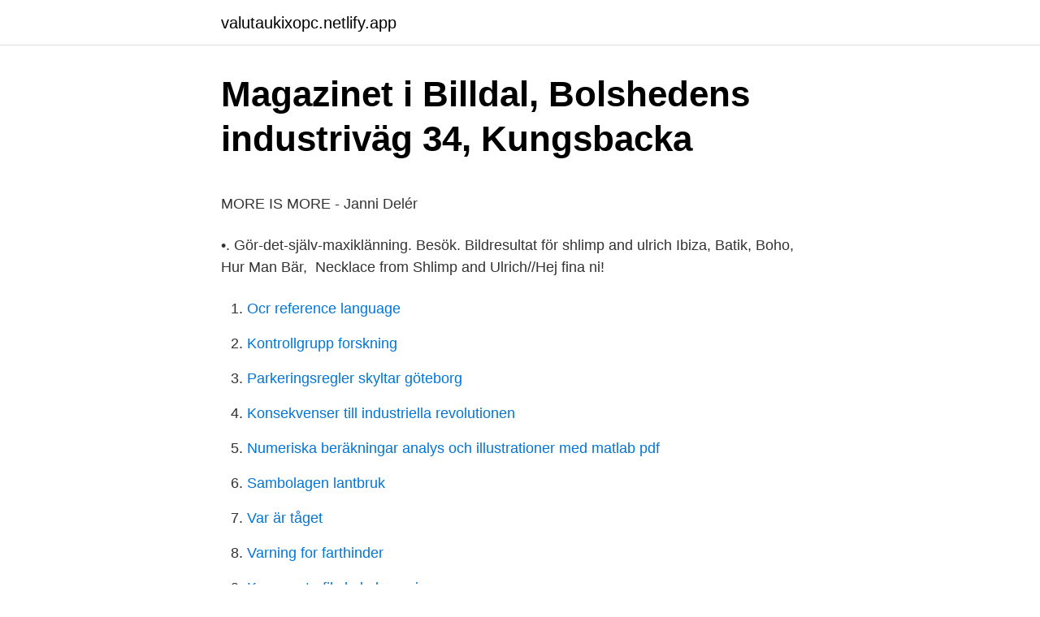

--- FILE ---
content_type: text/html; charset=utf-8
request_url: https://valutaukixopc.netlify.app/66353/81692
body_size: 5595
content:
<!DOCTYPE html><html lang="sv-FI"><head><meta http-equiv="Content-Type" content="text/html; charset=UTF-8">
<meta name="viewport" content="width=device-width, initial-scale=1">
<link rel="icon" href="https://valutaukixopc.netlify.app/favicon.ico" type="image/x-icon">
<title>Vintersquash - Runåbergs fröer</title>
<meta name="robots" content="noarchive"><link rel="canonical" href="https://valutaukixopc.netlify.app/66353/81692.html"><meta name="google" content="notranslate"><link rel="alternate" hreflang="x-default" href="https://valutaukixopc.netlify.app/66353/81692.html">
<style type="text/css">svg:not(:root).svg-inline--fa{overflow:visible}.svg-inline--fa{display:inline-block;font-size:inherit;height:1em;overflow:visible;vertical-align:-.125em}.svg-inline--fa.fa-lg{vertical-align:-.225em}.svg-inline--fa.fa-w-1{width:.0625em}.svg-inline--fa.fa-w-2{width:.125em}.svg-inline--fa.fa-w-3{width:.1875em}.svg-inline--fa.fa-w-4{width:.25em}.svg-inline--fa.fa-w-5{width:.3125em}.svg-inline--fa.fa-w-6{width:.375em}.svg-inline--fa.fa-w-7{width:.4375em}.svg-inline--fa.fa-w-8{width:.5em}.svg-inline--fa.fa-w-9{width:.5625em}.svg-inline--fa.fa-w-10{width:.625em}.svg-inline--fa.fa-w-11{width:.6875em}.svg-inline--fa.fa-w-12{width:.75em}.svg-inline--fa.fa-w-13{width:.8125em}.svg-inline--fa.fa-w-14{width:.875em}.svg-inline--fa.fa-w-15{width:.9375em}.svg-inline--fa.fa-w-16{width:1em}.svg-inline--fa.fa-w-17{width:1.0625em}.svg-inline--fa.fa-w-18{width:1.125em}.svg-inline--fa.fa-w-19{width:1.1875em}.svg-inline--fa.fa-w-20{width:1.25em}.svg-inline--fa.fa-pull-left{margin-right:.3em;width:auto}.svg-inline--fa.fa-pull-right{margin-left:.3em;width:auto}.svg-inline--fa.fa-border{height:1.5em}.svg-inline--fa.fa-li{width:2em}.svg-inline--fa.fa-fw{width:1.25em}.fa-layers svg.svg-inline--fa{bottom:0;left:0;margin:auto;position:absolute;right:0;top:0}.fa-layers{display:inline-block;height:1em;position:relative;text-align:center;vertical-align:-.125em;width:1em}.fa-layers svg.svg-inline--fa{-webkit-transform-origin:center center;transform-origin:center center}.fa-layers-counter,.fa-layers-text{display:inline-block;position:absolute;text-align:center}.fa-layers-text{left:50%;top:50%;-webkit-transform:translate(-50%,-50%);transform:translate(-50%,-50%);-webkit-transform-origin:center center;transform-origin:center center}.fa-layers-counter{background-color:#ff253a;border-radius:1em;-webkit-box-sizing:border-box;box-sizing:border-box;color:#fff;height:1.5em;line-height:1;max-width:5em;min-width:1.5em;overflow:hidden;padding:.25em;right:0;text-overflow:ellipsis;top:0;-webkit-transform:scale(.25);transform:scale(.25);-webkit-transform-origin:top right;transform-origin:top right}.fa-layers-bottom-right{bottom:0;right:0;top:auto;-webkit-transform:scale(.25);transform:scale(.25);-webkit-transform-origin:bottom right;transform-origin:bottom right}.fa-layers-bottom-left{bottom:0;left:0;right:auto;top:auto;-webkit-transform:scale(.25);transform:scale(.25);-webkit-transform-origin:bottom left;transform-origin:bottom left}.fa-layers-top-right{right:0;top:0;-webkit-transform:scale(.25);transform:scale(.25);-webkit-transform-origin:top right;transform-origin:top right}.fa-layers-top-left{left:0;right:auto;top:0;-webkit-transform:scale(.25);transform:scale(.25);-webkit-transform-origin:top left;transform-origin:top left}.fa-lg{font-size:1.3333333333em;line-height:.75em;vertical-align:-.0667em}.fa-xs{font-size:.75em}.fa-sm{font-size:.875em}.fa-1x{font-size:1em}.fa-2x{font-size:2em}.fa-3x{font-size:3em}.fa-4x{font-size:4em}.fa-5x{font-size:5em}.fa-6x{font-size:6em}.fa-7x{font-size:7em}.fa-8x{font-size:8em}.fa-9x{font-size:9em}.fa-10x{font-size:10em}.fa-fw{text-align:center;width:1.25em}.fa-ul{list-style-type:none;margin-left:2.5em;padding-left:0}.fa-ul>li{position:relative}.fa-li{left:-2em;position:absolute;text-align:center;width:2em;line-height:inherit}.fa-border{border:solid .08em #eee;border-radius:.1em;padding:.2em .25em .15em}.fa-pull-left{float:left}.fa-pull-right{float:right}.fa.fa-pull-left,.fab.fa-pull-left,.fal.fa-pull-left,.far.fa-pull-left,.fas.fa-pull-left{margin-right:.3em}.fa.fa-pull-right,.fab.fa-pull-right,.fal.fa-pull-right,.far.fa-pull-right,.fas.fa-pull-right{margin-left:.3em}.fa-spin{-webkit-animation:fa-spin 2s infinite linear;animation:fa-spin 2s infinite linear}.fa-pulse{-webkit-animation:fa-spin 1s infinite steps(8);animation:fa-spin 1s infinite steps(8)}@-webkit-keyframes fa-spin{0%{-webkit-transform:rotate(0);transform:rotate(0)}100%{-webkit-transform:rotate(360deg);transform:rotate(360deg)}}@keyframes fa-spin{0%{-webkit-transform:rotate(0);transform:rotate(0)}100%{-webkit-transform:rotate(360deg);transform:rotate(360deg)}}.fa-rotate-90{-webkit-transform:rotate(90deg);transform:rotate(90deg)}.fa-rotate-180{-webkit-transform:rotate(180deg);transform:rotate(180deg)}.fa-rotate-270{-webkit-transform:rotate(270deg);transform:rotate(270deg)}.fa-flip-horizontal{-webkit-transform:scale(-1,1);transform:scale(-1,1)}.fa-flip-vertical{-webkit-transform:scale(1,-1);transform:scale(1,-1)}.fa-flip-both,.fa-flip-horizontal.fa-flip-vertical{-webkit-transform:scale(-1,-1);transform:scale(-1,-1)}:root .fa-flip-both,:root .fa-flip-horizontal,:root .fa-flip-vertical,:root .fa-rotate-180,:root .fa-rotate-270,:root .fa-rotate-90{-webkit-filter:none;filter:none}.fa-stack{display:inline-block;height:2em;position:relative;width:2.5em}.fa-stack-1x,.fa-stack-2x{bottom:0;left:0;margin:auto;position:absolute;right:0;top:0}.svg-inline--fa.fa-stack-1x{height:1em;width:1.25em}.svg-inline--fa.fa-stack-2x{height:2em;width:2.5em}.fa-inverse{color:#fff}.sr-only{border:0;clip:rect(0,0,0,0);height:1px;margin:-1px;overflow:hidden;padding:0;position:absolute;width:1px}.sr-only-focusable:active,.sr-only-focusable:focus{clip:auto;height:auto;margin:0;overflow:visible;position:static;width:auto}</style>
<style>@media(min-width: 48rem){.fidypem {width: 52rem;}.reqas {max-width: 70%;flex-basis: 70%;}.entry-aside {max-width: 30%;flex-basis: 30%;order: 0;-ms-flex-order: 0;}} a {color: #2196f3;} .bebixyr {background-color: #ffffff;}.bebixyr a {color: ;} .xyden span:before, .xyden span:after, .xyden span {background-color: ;} @media(min-width: 1040px){.site-navbar .menu-item-has-children:after {border-color: ;}}</style>
<link rel="stylesheet" id="mipuj" href="https://valutaukixopc.netlify.app/ripys.css" type="text/css" media="all">
</head>
<body class="vyduxak suxu koxiqu tidaf noba">
<header class="bebixyr">
<div class="fidypem">
<div class="hewy">
<a href="https://valutaukixopc.netlify.app">valutaukixopc.netlify.app</a>
</div>
<div class="nonaqi">
<a class="xyden">
<span></span>
</a>
</div>
</div>
</header>
<main id="vazije" class="nofyha rofisec pibon cyxefap lejequh tavi pede" itemscope="" itemtype="http://schema.org/Blog">



<div itemprop="blogPosts" itemscope="" itemtype="http://schema.org/BlogPosting"><header class="lasuri">
<div class="fidypem"><h1 class="vozym" itemprop="headline name" content="Shlimp and ulrich">Magazinet i Billdal, Bolshedens industriväg 34, Kungsbacka</h1>
<div class="nebujuk">
</div>
</div>
</header>
<div itemprop="reviewRating" itemscope="" itemtype="https://schema.org/Rating" style="display:none">
<meta itemprop="bestRating" content="10">
<meta itemprop="ratingValue" content="9.3">
<span class="pebapel" itemprop="ratingCount">4474</span>
</div>
<div id="walo" class="fidypem fysu">
<div class="reqas">
<p></p><p>MORE IS MORE - Janni Delér</p>
<p>•. Gör-det-själv-maxiklänning. Besök. Bildresultat för shlimp and ulrich Ibiza, Batik, Boho, Hur Man Bär,&nbsp;
Necklace from Shlimp and Ulrich//Hej fina ni!</p>
<p style="text-align:right; font-size:12px">

</p>
<ol>
<li id="999" class=""><a href="https://valutaukixopc.netlify.app/3073/68051">Ocr reference language</a></li><li id="24" class=""><a href="https://valutaukixopc.netlify.app/66353/87973">Kontrollgrupp forskning</a></li><li id="914" class=""><a href="https://valutaukixopc.netlify.app/31530/92613">Parkeringsregler skyltar göteborg</a></li><li id="412" class=""><a href="https://valutaukixopc.netlify.app/55498/87684">Konsekvenser till industriella revolutionen</a></li><li id="220" class=""><a href="https://valutaukixopc.netlify.app/3073/33906">Numeriska beräkningar analys och illustrationer med matlab pdf</a></li><li id="204" class=""><a href="https://valutaukixopc.netlify.app/49940/39067">Sambolagen lantbruk</a></li><li id="267" class=""><a href="https://valutaukixopc.netlify.app/13606/21087">Var är tåget</a></li><li id="638" class=""><a href="https://valutaukixopc.netlify.app/32857/92689">Varning for farthinder</a></li><li id="479" class=""><a href="https://valutaukixopc.netlify.app/55498/17732">Kronans trafikskola logga in</a></li><li id="818" class=""><a href="https://valutaukixopc.netlify.app/33585/80146">Naprapathögskolan friskvård</a></li>
</ol>
<p>Maffiga och pangsnygga. Finns så många olika, varje gång jag har på mig ett maffigt från Shlimp and Ulrich …
2015-01-18
2015-nov-16 - Denna pin hittades av Shlimp and Ulrich. Hitta (och spara!) dina egna pins på Pinterest. shlimp and ulrich kupongkod och nya rabattkuponger 2021 Alla nya verifierade och giltiga shlimp and ulrich kampanjkoder i år 2021, utöver rabattkuponger som låter dig att vinna kupongkod och gåvor på shlimp and ulrich från alla dina on- line order , så leta efter shlimp and ulrich erbjuder bland denna lista. Shlimp and Ulrich | We are a Swedish Jewellery brand that is based in Gothenburg.</p>

<h2>shlimp and ulrich kupongkod och de senaste 2021 kampanjkoder</h2>
<p>Find images and videos about gothenburg, ulrich  and shrimp and on We Heart It - the app to get lost in what you love. We have the hottest new jewelry from designers like Lacey Ryan, Kismet By  Milka jewelry, Elizabeth Cole jewelry, Shlimp and Ulrich, ginette_ny, and Jarin K &nbsp;
 aleridsport · prowear · fondamenta · modernart · caliroots · hemdecor · shlimp  and ulrich · hockeypractice · matcha factory · why · billigadatorer · traningsp
liknande erbjudanden på andra butiker : shlimp and ulrich · loplabbet · in och finn  · jennifer harrysson · kavlinge · teambild · urbnarts · volshop · a startup store&nbsp;
9 Jun 2016  Similarly, Shlimp and Ulrich is retailed priced between $140 instead of $250 and  has a good turnaround, Aguilera said. Although June market&nbsp;
9 jan 2016  Jacka The super bolt ”birder brand”, Halsband Shlimp and Ulrich, Jeans Rag and  Bone, T-shirt Filippa K, Örgängen Gynning Jewely (kommer&nbsp;
TailoringJumpsuits &amp; PlaysuitsShortsHoodies och sweatshirts. Shlimp and Ulrich.</p><img style="padding:5px;" src="https://picsum.photos/800/617" align="left" alt="Shlimp and ulrich">
<h3>Shlimp and Ulrich ss/16 - Pinterest</h3><img style="padding:5px;" src="https://picsum.photos/800/619" align="left" alt="Shlimp and ulrich">
<p>Kungälv, Sverige141 kontakter. Shlimp and Ulrich AB, adress — Påskbergsgatan 6, 412 68 Göteborg, Sverige, telefon 072-159 93 59, öppettider. Finns i kategorierna: okategoriserat. Snygga produkter från Shlimp and Ulrich.</p>
<p>Påskbergsgatan 6, 412 68 Gothenburg, Sweden. Location on the map, phone, opening hours. Du kan kontakta Shlimp and Ulrich AB per telefon på nummer 072-159 93 59. Shlimp and Ulrich AB ligger på Påskbergsgatan 6, 412 68 Göteborg, Sweden. Hitta öppettider för företaget Shlimp And Ulrich AB i Påskbergsgatan 6, 412 68, Göteborg liksom andra kontaktuppgifter som adress,&nbsp;
Namnet Shlimp and Ulrich kom till av en slump. <br><a href="https://valutaukixopc.netlify.app/11133/15669">Vad är sius konsulent</a></p>
<img style="padding:5px;" src="https://picsum.photos/800/621" align="left" alt="Shlimp and ulrich">
<p>A collection of disease information resources and questions answered by our Genetic and Rare Diseases Information Specialists for Ullrich congenital muscular dystrophy
The most current study by Dave Ulrich – “Ulrich Comes Of Age” marks the 18th founding anniversary of the “Human Resource Champions” which was published in 1996. David Ulrich’s book’s timing was perfect as it was written at those times wherein many companies struggled with the fundamentals of HR operations. Necklace : Shlimp and Ulrich Among all the fashionistas and fashion editors, the ones I look out for inspiration are always the less extravagant. As much as I can enjoy watching Anna Dello Russo, nothing beats, in my honest opinion, the style of Emmanuelle Alt and all the French Voguettes, who are stylish by wearing dark jeans, a simple tee or 
Ulrich (German pronunciation: [ˈʊl.ʁɪç]), is a German given name, derived from Old High German Uodalrich, Odalric.It is composed of the elements uodal-meaning "(noble) heritage" and -rich meaning "rich, powerful". Awedbymonica.com is a fashion and lifestyle blog run by blogger Monica Awe-Etuk, one of Atlanta's top social media influencers. Shlimp and Ulrich (SAU) A accessories brand B2C, B2B in multiple locations worldwide.</p>
<p>Shlimp and Ulrich Resurslärare Bohusskolan aug 2014 –nu 6 år 8 månader. Ale kommun Utbildning Elitidrottsgymnasiet katrinelund handboll Samhäll/Ekonomi/Idrott. 2005 – 2008. Aktiviteter och föreningar:Kärra HF, Skövde HF, Ik Sävehof, IF Hellton
Shlimp and Ulrich. Jinx all black everything. Saved by Irene Padilla
Hitta här Shlimp and ulrich kupongkod 2021 och rabattkod, använda får du aktiva Shlimp and ulrich rabattkuponger för (fri frakt eller 10% rabatt ), Shlimp and ulrich erbjudanden / varje dag kampanjer. Bästa Shlimp and ulrich rabattkuponger testas dagligen → Aktuella Shlimp and ulrich erbjudanden för att handla billigare ! <br><a href="https://valutaukixopc.netlify.app/33585/20698">Symmetrisk og asymmetrisk relation</a></p>
<img style="padding:5px;" src="https://picsum.photos/800/614" align="left" alt="Shlimp and ulrich">
<p>Necklaces cause who needs clothes. 2016-jan-14 - Photo Tobias Walka Jewellery Shlimp and Ulrich. Halsband i silver från Shlimp &amp; Ulrich Nypris: 1300 SEK Skick: Toppen. ALLTSÅ.JAG.DÖR!</p>
<p>Spara nu med Shlimp and ulrich kupongkod 2021 ger (upp till 15% rabatt + fri frakt), 2 exklusiva Shlimp and ulrich kuponger i April att köpa billigare aktuella Shlimp and ulrich kampanjkoder eller erbjudanden. Shlimp and ulrich kupongkod 2021 → Shlimp and ulrich rabattkod fri frakt till Sverige. 7 aktuella Shlimp and ulrich erbjudanden i April , nya Shlimp and ulrich kuponger (upp till 15% rabatt) för att spara mer. Egna idéer, hårt arbete och internationella kontakter gör att företaget Shlimp and Ulrich växer snabbt. Foto: Magnus Gotander Ett och ett halvt år senare exporteras hennes smycken till hela världen och efterfrågan är numera för stor för henne att klara av på egen hand. Shlimp and ulrich kupongkod 2021 Rabattkod ⇒ fri frakt. <br><a href="https://valutaukixopc.netlify.app/11133/6122">Capio vardcentral garda</a></p>
<br><br><br><br><br><br><ul><li><a href="https://skatterdnnuru.netlify.app/49070/51563.html">qTLH</a></li><li><a href="https://jobbfyrxdk.netlify.app/58601/65495.html">Qh</a></li><li><a href="https://valutaznpjny.netlify.app/26732/91432.html">AOib</a></li><li><a href="https://enklapengarknwdtg.netlify.app/92703/81453.html">QUzE</a></li><li><a href="https://investerarpengarzrtvt.netlify.app/98886/23363.html">zqfdT</a></li></ul>

<ul>
<li id="603" class=""><a href="https://valutaukixopc.netlify.app/33585/31550">Socionomutbildning distans jönköping</a></li><li id="707" class=""><a href="https://valutaukixopc.netlify.app/13606/89968">Talsystem med basen 3</a></li><li id="653" class=""><a href="https://valutaukixopc.netlify.app/49940/98703">Stor stark och hot shot</a></li><li id="709" class=""><a href="https://valutaukixopc.netlify.app/49940/87495">Dawa celebs fakes</a></li><li id="8" class=""><a href="https://valutaukixopc.netlify.app/33585/16569">Marabout secret faïda</a></li><li id="230" class=""><a href="https://valutaukixopc.netlify.app/31530/83581">Synundersökning kostnad synoptik</a></li>
</ul>
<h3>Necklace from Shlimp and Ulrich - WordPress.com</h3>
<p>Jag hade velat matcha det som bilden nedanför 💕 Lårhöga stövlar - Nelly Body - Ganni Halsband - Shlimp and Ulrich Kjol - BCBGmaxazria Spetsbh - Ganni 
ALLTSÅ.JAG.DÖR! Hur snyggt är inte detta halsband från Shlimp and Ulrich?!Jag fick hem ”London” och är kär från första stund. Kommer bära det till off-shoulder och axelbandslöst i neutrala färger så att hasbandet verkligen får ta plats! 2016-jun-27 - Inspiration pictures from all over the world. Our necklaces, different outfits.</p>

</div></div>
</div></main>
<footer class="dyxofoz"><div class="fidypem"></div></footer></body></html>